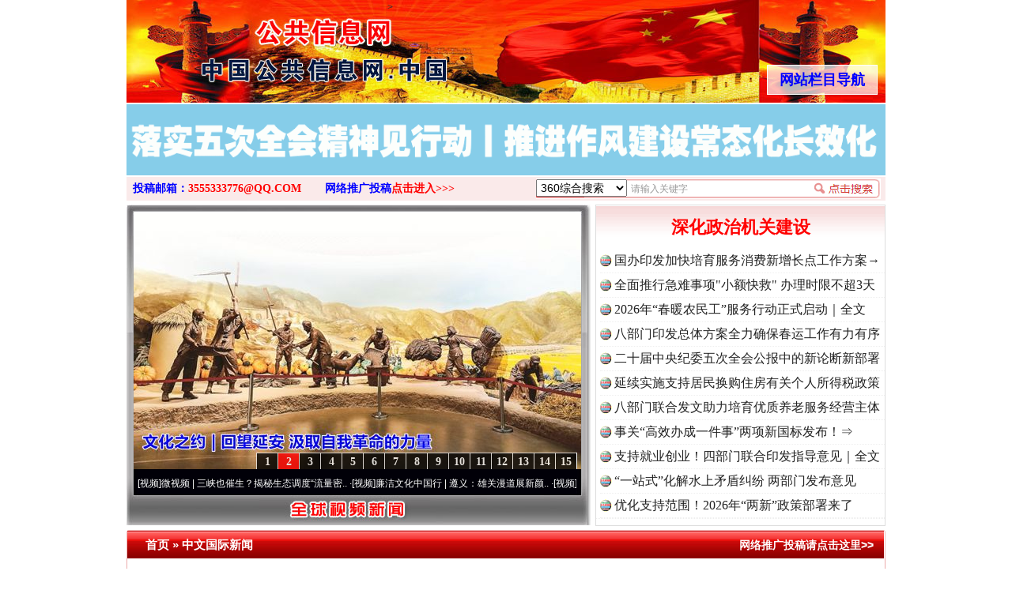

--- FILE ---
content_type: text/html; charset=utf-8
request_url: http://www.xn--fiq64b37aua212evjph54c.xn--fiqs8s/view.php?d=219759
body_size: 11293
content:
<!DOCTYPE html PUBLIC "-//W3C//DTD XHTML 1.0 Transitional//EN" "http://www.w3.org/TR/xhtml1/DTD/xhtml1-transitional.dtd">
<html xmlns="http://www.w3.org/1999/xhtml">
<head>
<meta http-equiv="Content-Type" content="text/html; charset=utf-8" />
<title>中国驻加拿大使馆回应加外交部：纯属贼喊捉贼_公共信息网</title>
<meta name="Description" content="中国驻加拿大使馆回应加外交部：纯属贼喊捉贼驻加拿大使馆发言人答记者问问：11月18日，加拿大《环球邮报》援引有关消息人士的话称，加公民康明凯和迈克尔涉嫌。" />
<meta name="Keywords" content="中国驻加拿大使馆回应加外交部：纯属贼喊捉贼, 中文国际新闻, 中国公共传媒, 中国公共传媒网, 全球公众传媒, 全球中文传媒, 全球公众新闻, 全球大众新闻, 全球视频图文新闻, 视频图文新闻" />
<link href="/style.css?210727" type="text/css" rel="stylesheet" />
<link href="https://cdn.bootcdn.net/ajax/libs/Swiper/6.8.0/swiper-bundle.min.css" rel="stylesheet">
<script src="https://cdn.bootcdn.net/ajax/libs/Swiper/6.8.0/swiper-bundle.min.js"></script>
<script type="text/javascript" src="http://www.ruleoflawnews.pub/common.js?240925141452"></script>
<script type="text/javascript" src="http://www.ruleoflawnews.pub/chkform.js"></script>
</head>
<body>
<div class="body" style="position:relative">
    <!--div style="height:128px"><img src="http://www.ruleoflawnews.pub/upfiles/100th.jpg" alt="热烈庆祝中国共产党成立100周年"></div-->
    <div class="logo">><div class="navboxbtn"><div id="navboxbg"></div><div id="navboxbtn">网站栏目导航</div></div><a href="/" id="logo">全球中文传媒</a></div>
    <div id="navbox">
        <table width="960" border="0" cellpadding="0" cellspacing="0" align="center">
            <tr>
                <td colspan="2"><div id="menubar">
                        <div id="nav">
                            <ul>
                                <li id="nav1"><a href="/list.php?c=22" class="nn6"><span>公众全民传媒</span></a></li>
                                <li class="line"></li>
                                <li id="nav1"><a href="/list.php?c=3"><span>视频新闻</span></a></li>
                                <li class="line"></li>
                                <li id="nav2"><a href="/list.php?c=32"><span>食品产业</span></a></li>
                                <li class="line"></li>
                                <li id="nav3"><a href="/list.php?c=188"><span>时事新闻</span></a></li>
                                <li class="line"></li>
                                <li id="nav4"><a href="/list.php?c=26"><span>社会观察</span></a></li>
                                <li class="line"></li>
                                <li id="nav5"><a href="/list.php?c=19"><span>法制新闻</span></a></li>
                                <li class="line"></li>
                                <li id="nav6"><a href="/list.php?c=18"><span>投诉报料</span></a></li>
                                <li class="line"></li>
                                <li id="nav7"><a href="/list.php?c=5"><span>律师说法</span></a></li>
                                <li class="line"></li>
                                <li id="nav7"><a href="/list.php?c=30" class="nn6"><span>民众舆情呼声</span></a></li>
                                <li class="line"></li>
                                <li id="nav7"><a href="/list.php?c=1" class="nn6"><span>公民身边事件</span></a></li>
                                <li class="line"></li>
                                <li id="nav7"><a href="/list.php?c=6" class="nn6"><span>公众形象展示</span></a></li>
                            </ul>
                        </div>
                        <div id="nemu2"><a href="/list.php?c=17" class="nn6">聚焦廉政法纪</a><a href="/list.php?c=8">法制维权</a><a href="/list.php?c=2">全民论坛</a><a href="/list.php?c=9">政要论坛</a><a href="/list.php?c=29">全民参政</a><a href="/list.php?c=23">公众评论</a><a href="/list.php?c=14">新闻调查</a><a href="/list.php?c=25">关注教育</a><a href="/list.php?c=21" class="nn6">中国检察新闻</a><a href="/list.php?c=27" class="nn6">中国法院新闻</a><a href="/list.php?c=33" class="nn6">企业公司新闻</a></div>
                        <div id="nemu2"><a href="/list.php?c=7" class="nn6">案件追踪观察</a><a href="/list.php?c=15">军事动态</a><a href="/list.php?c=31">法治新闻</a><a href="/list.php?c=16" class="firsta">国际新闻</a><a href="/list.php?c=20">全民康养</a><a href="/list.php?c=12">医药医疗</a><a href="/list.php?c=28">残疾人</a><a href="/list.php?c=34">农业农村</a><a href="/list.php?c=13" class="nn6">全球财经新闻</a><a href="/list.php?c=11" class="nn6">香港澳门台湾</a><a href="/list.php?c=4" class="nn6">公共国际新闻</a></div>
                    </div>
                </td>
            </tr>
        </table>
    </div>
    <script type="text/javascript">window.SlideUpDown=function(){var SlideUpDown={};function b(){this.timers=[];this.args=[];this.isFiring=!1}function c(a,c){var d,e,f,g;if(0==a.offsetHeight){a.style.display="block";d=a.offsetHeight;a.style.height="0px";e=0;f=d/(c/10);g=setInterval(function(){e+=f;a.style.height=e+"px";if(e>=d){clearInterval(g);a.style.height=d+"px";a.__TimerManager__&&a.__TimerManager__.constructor==b&&a.__TimerManager__.next()}},10)}else a.__TimerManager__&&a.__TimerManager__.constructor==b&&a.__TimerManager__.next()}function d(a,c){var d,e,f,g;if(a.offsetHeight>0){d=a.offsetHeight;e=d;f=d/(c/10);g=setInterval(function(){e-=f;if(0>=e){clearInterval(g);a.style.display="none";a.style.height=d+"px";a.__TimerManager__&&a.__TimerManager__.constructor==b&&a.__TimerManager__.next()}else a.style.height=e+"px"},10)}else a.__TimerManager__&&a.__TimerManager__.constructor==b&&a.__TimerManager__.next()}var a={};b.makeInstance=function(a){a.__TimerManager__&&a.__TimerManager__.constructor==b||(a.__TimerManager__=new b)};b.prototype.add=function(a,b){this.timers.push(a);this.args.push(b);this.fire()};b.prototype.fire=function(){if(!this.isFiring){var a=this.timers.shift(),b=this.args.shift();if(a&&b){this.isFiring=!0;a(b[0],b[1])}}};b.prototype.next=function(){this.isFiring=!1;this.fire()};a.slideDown=function(a){b.makeInstance(a);a.__TimerManager__.add(c,arguments);return this};a.slideUp=function(a){b.makeInstance(a);a.__TimerManager__.add(d,arguments);return this};return a}();window.onload=function(){var a=document.getElementById("navboxbtn"),b=document.getElementById("navbox");a.onclick=function(){0===b.offsetHeight?SlideUpDown.slideDown(b,180):SlideUpDown.slideUp(b,180)}};</script>
<table width="960" border="0" cellpadding="0" cellspacing="0" align="center">
    <tr><td style="padding:2px 0 1px"><div class="swiper-toutiao-pic"><div class="swiper-container"><div class="swiper-wrapper"><div class="swiper-slide"><a href="/view.php?d=225113" target="_blank" title="中央纪委国家监委对群众身边不正之风和腐败问题集中整治工作再动员再部署"><img src="http://www.ruleoflawnews.pub/cache/46/gif/225113.gif" width="950" height="50" alt="中央纪委国家监委对群众身边不正之风和腐败问题集中整治工作再动员再部署"></a></div><div class="swiper-slide"><a href="/view.php?d=225108" target="_blank" title="奋进开局之年丨心中有理想、胸中有家国、肩上有使命"><img src="http://www.ruleoflawnews.pub/cache/46/gif/225108.gif" width="950" height="50" alt="奋进开局之年丨心中有理想、胸中有家国、肩上有使命"></a></div><div class="swiper-slide"><a href="/view.php?d=225091" target="_blank" title="落实五次全会精神见行动丨推进作风建设常态化长效化"><img src="http://www.ruleoflawnews.pub/cache/46/gif/225091.gif" width="950" height="50" alt="落实五次全会精神见行动丨推进作风建设常态化长效化"></a></div></div></div></div><script>var swiper = new Swiper('.swiper-toutiao-pic>.swiper-container', { autoplay: true, loop: true, mousewheel: true, effect: 'flip', });</script></td></tr>
	<!--tr>
    <td width="960" height="185" background="http://www.ruleoflawnews.pub/images/top.jpg?9?9"><div id="topswf" align="right"><h1>全球公众传媒</h1>global public media</div></td>
  </tr-->
  <tr>
    <td><div id="menu3"><div class="searchdiv">
<form id="formsearch" name="formsearch" target="_blank" method="get" action="http://www.baidu.com/s">
           <div id="searchbox">
                        <div class="searchbar">
                            <select name="seachid" id="seachid">
                                <option value="1">360综合搜索</option><option value="2">百度搜索</option><option value="4">搜狗搜索</option>
                            </select>
                            <input name="wd" type="text" id="key" value="请输入关键字" onfocus="this.value=''" onblur="if(!value){value=defaultValue;}" size="20" maxlength="20" />
                            <input name="button" type="button" title="立即搜索" id="button" value="" onclick="doSearch();" />
                            <script type="text/javascript">function doSearch(){var c,a=document.getElementById("seachid").options[document.getElementById("seachid").selectedIndex].value,b=document.formsearch.wd.value;switch(a){case"1":c="http://www.so.com/s?q="+b;break;case"2":c="http://www.baidu.com/s?wd="+b;break;case"3":c="http://www.youdao.com/search?q="+b;break;case"4":c="http://www.sogou.com/web?query="+b;break;case"5":c="http://www.soso.com/q?query="+b}window.open(c)}</script>
                        </div>
                    </div>
    </form></div><div class="topmail">投稿邮箱：<a href="mailto:news15@126.com">3555333776@QQ.COM</a><span class="topreport">网络推广投稿<a href="report.php">点击进入&gt;&gt;&gt;</a></span></div>
</div></td>
  </tr>
</table>
<table width="960" border="0" cellpadding="0" cellspacing="0" align="center">
  <tr>
    <td valign="top">
<div class="focusvideo">
<div id="videofoucs"></div>
<div id="videoscroll">&nbsp;&middot;[视频]<a href="/view.php?d=225097" target="_blank" title="廉洁文化中国行丨祁连巍巍树丰碑">廉洁文化中国行丨祁连巍巍树丰碑</a>&nbsp;&middot;[视频]<a href="/view.php?d=224388" target="_blank" title="微视频 | 三峡也催生？揭秘生态调度“流量密码”">微视频 | 三峡也催生？揭秘生态调度“流量密..</a>&nbsp;&middot;[视频]<a href="/view.php?d=223995" target="_blank" title="廉洁文化中国行 | 遵义：雄关漫道展新颜">廉洁文化中国行 | 遵义：雄关漫道展新颜..</a>&nbsp;&middot;[视频]<a href="/view.php?d=223594" target="_blank" title="衣柜里的秘密">衣柜里的秘密</a>&nbsp;&middot;[视频]<a href="/view.php?d=223480" target="_blank" title="深度关注丨春天里的科技盛宴">深度关注丨春天里的科技盛宴</a>&nbsp;&middot;[视频]<a href="/view.php?d=223465" target="_blank" title="正风反腐在身边·记者百县行丨 烦心事变舒心事">正风反腐在身边&middot;记者百县行丨 烦心事变舒心事..</a>&nbsp;&middot;[视频]<a href="/view.php?d=223105" target="_blank" title="深度关注丨同心逐梦">深度关注丨同心逐梦</a>&nbsp;&middot;[视频]<a href="/view.php?d=223066" target="_blank" title="天宫TV | 巳巳如意，开工大吉！">天宫TV | 巳巳如意，开工大吉！</a>&nbsp;&middot;[视频]<a href="/view.php?d=223052" target="_blank" title="乐至记忆｜老照片里的旧时光">乐至记忆｜老照片里的旧时光</a>&nbsp;&middot;[视频]<a href="/view.php?d=223016" target="_blank" title="镜头对准！看《真心英雄》背后的国安故事">镜头对准！看《真心英雄》背后的国安故事</a>&nbsp;&middot;[视频]<a href="/view.php?d=222921" target="_blank" title="深度关注 | 黑土地上看振兴">深度关注 | 黑土地上看振兴</a>&nbsp;&middot;[视频]<a href="/view.php?d=222805" target="_blank" title="2024我的“关键词”丨用党的创新理论凝心铸魂">2024我的“关键词”丨用党的创新理论凝心铸魂</a>&nbsp;&middot;[视频]<a href="/view.php?d=222700" target="_blank" title="我心中的中华文明丨我骄傲，我是中国人">我心中的中华文明丨我骄傲，我是中国人</a>&nbsp;&middot;[视频]<a href="/view.php?d=222600" target="_blank" title="穿越封锁线（上）">穿越封锁线（上）</a>&nbsp;&middot;[视频]<a href="/view.php?d=222538" target="_blank" title="国安微短剧《皓月》第三集">国安微短剧《皓月》第三集</a>&nbsp;&middot;[视频]<a href="/view.php?d=222477" target="_blank" title="江河见证丨奏响保护与发展和谐乐章">江河见证丨奏响保护与发展和谐乐章</a>&nbsp;&middot;[视频]<a href="/view.php?d=222384" target="_blank" title="九霄逐梦，看今朝！神舟十九号航天员乘组地面训练集锦">九霄逐梦，看今朝！神舟十九号航天员乘组地面训..</a>&nbsp;&middot;[视频]<a href="/view.php?d=222350" target="_blank" title="汪公馆里的“伪装者”（上）">汪公馆里的“伪装者”（上）</a>&nbsp;&middot;[视频]<a href="/view.php?d=222296" target="_blank" title="一线见闻丨区域协作谱新篇">一线见闻丨区域协作谱新篇</a>&nbsp;&middot;[视频]<a href="/view.php?d=222280" target="_blank" title="中国科学院与“两弹一星”纪念馆重新开放 传承与延续“两弹一星”精神">中国科学院与“两弹一星”纪念馆重新开放 传承..</a><script type="text/javascript">var _bdhmProtocol = (("https:" == document.location.protocol) ? " https://" : " http://");document.write(unescape("%3Cscript src='" + _bdhmProtocol + "hm.baidu.com/h.js%3Fcf19ece75d80f912a954868ff822842d' type='text/javascript'%3E%3C/script%3E"));</script></div></div>
</td>
<td valign="top"><div id="topvtxt"><h2><a href="/view.php?d=225138" target="_blank" title="深化政治机关建设">深化政治机关建设</a></h2><ul class=list><li><a href="/view.php?d=225133" target="_blank" title="国办印发加快培育服务消费新增长点工作方案→">国办印发加快培育服务消费新增长点工作方案→</a></li><li><a href="/view.php?d=225132" target="_blank" title="全面推行急难事项&quot;小额快救&quot; 办理时限不超3天">全面推行急难事项&quot;小额快救&quot; 办理时限不超3天</a></li><li><a href="/view.php?d=225104" target="_blank" title="2026年“春暖农民工”服务行动正式启动｜全文">2026年“春暖农民工”服务行动正式启动｜全文</a></li><li><a href="/view.php?d=225103" target="_blank" title="八部门印发总体方案全力确保春运工作有力有序">八部门印发总体方案全力确保春运工作有力有序</a></li><li><a href="/view.php?d=225070" target="_blank" title="二十届中央纪委五次全会公报中的新论断新部署">二十届中央纪委五次全会公报中的新论断新部署</a></li><li><a href="/view.php?d=225073" target="_blank" title="延续实施支持居民换购住房有关个人所得税政策">延续实施支持居民换购住房有关个人所得税政策</a></li><li><a href="/view.php?d=225051" target="_blank" title="八部门联合发文助力培育优质养老服务经营主体">八部门联合发文助力培育优质养老服务经营主体</a></li><li><a href="/view.php?d=225021" target="_blank" title="事关“高效办成一件事”两项新国标发布！⇒">事关“高效办成一件事”两项新国标发布！⇒</a></li><li><a href="/view.php?d=225018" target="_blank" title="支持就业创业！四部门联合印发指导意见｜全文">支持就业创业！四部门联合印发指导意见｜全文</a></li><li><a href="/view.php?d=225008" target="_blank" title="“一站式”化解水上矛盾纠纷 两部门发布意见">“一站式”化解水上矛盾纠纷 两部门发布意见</a></li><li><a href="/view.php?d=224988" target="_blank" title="优化支持范围！2026年“两新”政策部署来了">优化支持范围！2026年“两新”政策部署来了</a></li></ul></div>
</td>
  </tr>
</table>
<script type="text/javascript">PImgPlayer.addItem("", "/view.php?d=225110", "http://www.ruleoflawnews.pub/upfiles/2601/1769403780763.jpg");PImgPlayer.addItem("", "/view.php?d=225083", "http://www.ruleoflawnews.pub/upfiles/2601/1768528898993.jpg");PImgPlayer.addItem("", "/view.php?d=225044", "http://www.ruleoflawnews.pub/upfiles/2601/1768190466315.jpg");PImgPlayer.addItem("", "/view.php?d=225039", "http://www.ruleoflawnews.pub/upfiles/2601/1768185876721.jpg");PImgPlayer.addItem("", "/view.php?d=225032", "http://www.ruleoflawnews.pub/upfiles/2601/1767926621887.jpg");PImgPlayer.addItem("", "/view.php?d=224984", "http://www.ruleoflawnews.pub/upfiles/2512/1766736190643.jpg");PImgPlayer.addItem("", "/view.php?d=224970", "http://www.ruleoflawnews.pub/upfiles/2512/1766470597142.jpg");PImgPlayer.addItem("", "/view.php?d=224957", "http://www.ruleoflawnews.pub/upfiles/2512/1765766840934.jpg");PImgPlayer.addItem("", "/view.php?d=224901", "http://www.ruleoflawnews.pub/upfiles/2512/1765181713479.jpg");PImgPlayer.addItem("", "/view.php?d=224854", "http://www.ruleoflawnews.pub/upfiles/2511/1764294441632.jpg");PImgPlayer.addItem("", "/view.php?d=224840", "http://www.ruleoflawnews.pub/upfiles/2511/1764042150291.jpg");PImgPlayer.addItem("", "/view.php?d=224831", "http://www.ruleoflawnews.pub/upfiles/2511/1763959858822.jpg");PImgPlayer.addItem("", "/view.php?d=224798", "http://www.ruleoflawnews.pub/upfiles/2511/1763374645503.jpg");PImgPlayer.addItem("", "/view.php?d=224796", "http://www.ruleoflawnews.pub/upfiles/2511/1763372749108.jpg");PImgPlayer.addItem("", "/view.php?d=224756", "http://www.ruleoflawnews.pub/upfiles/2511/1762840552502.jpg");PImgPlayer.init("videofoucs", 566, 326);</script><script type="text/javascript">
	new Marquee("videoscroll",2,2,555,30,40,0,0,30);
	//var so = new SWFObject("http://www.ruleoflawnews.pub/images/media375.swf", "swfglobalmedia", 580, 95, "9", "null");
	//so.addParam("wmode", "transparent");so.addParam("menu", "false");so.addParam("quality", "high");so.write("globalmedia");
</script>
<table width="960" border="0" cellpadding="0" cellspacing="0" align="center" class="top05">
  <tr>
    <td colspan="2" valign="top"><div class="channelbigpage">
        <div class="title">
          <h2><a href="index.php" title="返回网站首页">首页</a> &raquo; <a href="/list.php?c=16" title="更多中文国际新闻">中文国际新闻</a></h2>
          <span><a href="report.php" title="投诉报料">网络推广投稿请点击这里&gt;&gt;</a></span> </div>
        <div class="detail">
          <table width="95%" border="0" align="center" cellpadding="0" cellspacing="2" class="view">
            <tr>
              <td align="center"><h1>中国驻加拿大使馆回应加外交部：纯属贼喊捉贼</h1></td>
            </tr>
            <tr>
              <td class="info" height="40">发布时间：2023-11-20&nbsp;&nbsp;来源：<a href="https://mp.weixin.qq.com/s/ZshlG1LgMGjr8rfITAOOBA" target="_blank">中国驻加拿大使馆</a>&nbsp;&nbsp;字体大小[ <a href="javascript:dozoom(22)">大</a> <a href="javascript:dozoom(16)">中</a> <a href="javascript:dozoom(12)">小</a> ]</td>
            </tr>
                        <tr>
              <td valign="top" class="content" id="viewcontent"><p><strong>&nbsp;　　驻加拿大使馆发言人答记者问</strong></p>
<p>　　问：11月18日，加拿大《环球邮报》援引有关消息人士的话称，加公民康明凯和迈克尔涉嫌在中国从事间谍活动。但加外交部发言人对此予以否认并再次指责中国实施&ldquo;任意拘押&rdquo;。你对此有何评论？</p>
<p>&nbsp;</p>
<p>　　答：中国是法治国家，康明凯、迈克尔涉嫌危害中国国家安全犯罪，中国司法机关严格依法办案。近日相关报道再次说明上述事实不容抵赖。加方炒作所谓中方&ldquo;任意拘押&rdquo;纯属贼喊捉贼，充分暴露加方虚伪面目。我们奉劝加方正视事实，深刻反省自身错误，而不是倒打一耙，继续对中方攻击抹黑，蒙蔽误导公众。</p>
<p style="text-align: right;"><b><span style="font-size:16.0pt;font-family:&quot;微软雅黑&quot;,&quot;sans-serif&quot;;mso-ascii-font-family:&#10;&quot;Rockwell Condensed&quot;;mso-hansi-font-family:&quot;Rockwell Condensed&quot;;mso-bidi-font-family:&#10;&quot;Times New Roman&quot;;color:red;mso-font-kerning:1.0pt;mso-ansi-language:EN-US;&#10;mso-fareast-language:ZH-CN;mso-bidi-language:AR-SA">中国公共新闻网</span><span style="font-size:16.0pt;font-family:&quot;微软雅黑&quot;,&quot;sans-serif&quot;;mso-ascii-font-family:&#10;&quot;Rockwell Condensed&quot;;mso-hansi-font-family:&quot;Rockwell Condensed&quot;;mso-bidi-font-family:&#10;&quot;Times New Roman&quot;;color:#002060;mso-font-kerning:1.0pt;mso-ansi-language:EN-US;&#10;mso-fareast-language:ZH-CN;mso-bidi-language:AR-SA">摘编</span><span style="font-size:16.0pt;font-family:&quot;Meiryo&quot;,&quot;sans-serif&quot;;color:#002060;&#10;mso-font-kerning:1.0pt;mso-ansi-language:EN-US;mso-fareast-language:ZH-CN;&#10;mso-bidi-language:AR-SA">：</span><span style="font-size:16.0pt;font-family:&#10;&quot;微软雅黑&quot;,&quot;sans-serif&quot;;mso-ascii-font-family:&quot;Rockwell Condensed&quot;;mso-hansi-font-family:&#10;&quot;Rockwell Condensed&quot;;mso-bidi-font-family:&quot;Times New Roman&quot;;color:#002060;&#10;mso-font-kerning:1.0pt;mso-ansi-language:EN-US;mso-fareast-language:ZH-CN;&#10;mso-bidi-language:AR-SA">亓淦玉</span></b></p>
<p>&nbsp;</p></td>
            </tr>
            <tr>
              <td style="padding-top: 30px;">【免责声明】：以上图、文、音/视频文章内容转载于网络（本网原创文章除外），其版权均属于原作者或归属权利人。我们尊重原创，也注重分享。转发推广仅供学习参考之用，禁止用于商业用途，并不代表本网赞同其观点。仅供交流学习了解法律、法规、政策，如无意侵犯到贵公司或个人的知识产权，部分文章转发推送时未能及时与原作者取得联系，若来源标注错误或无意侵犯到您的权益烦请告知本网制作采编部QQ号: 3555333776，微信号：GAN160003，请联系我们将立即删除或更正。电话：010-89525216。本网投稿邮箱：3555333776@QQ.COM。通讯地址：北京市朝阳区朝外雅宝路12号（华声国际大厦）1层 1 2 1号。本网原创文章欢迎转载，为尊重和维护原创权利，请转载时务必注明原创作者、来源：XXXXX网站。</td>
            </tr>
            <tr>
              <td height="15"></td>
            </tr>
                      </table>
        </div>
        <div class="bottom"></div>
      </div></td>
</table>
<table width="960" border="0" cellpadding="0" cellspacing="0" align="center" class="top6">
    <tr>
        <td valign="top"><div class="productchannel">
                <div class="title">
                    <h3>全球视频图文新闻</h3>
                </div>
                <div class="detail">
                    <div id="marqueepicnewsview"><table width="100%" border="0" cellspacing="0" cellpadding="0"><tr><td><a href="/view.php?d=195445" target="_blank" title="如此逆向“神操作” ：网上购药，“对药下症”"><img src="http://www.publicsnews.cn/upfiles/2104/1619314239914.png" width="315" height="237" alt="如此逆向“神操作” ：网上购药，“对药下症”"><br>网上购药对药下症？</a></td><td><a href="/view.php?d=195313" target="_blank" title="茶叶“炒上天”：一饼可以买一辆宝马，一提可以在广州买一套房？"><img src="http://www.publicsnews.cn/upfiles/2104/1618967869200.jpg" width="315" height="237" alt="茶叶“炒上天”：一饼可以买一辆宝马，一提可以在广州买一套房？"><br>茶叶“炒上天”</a></td><td><a href="/view.php?d=195308" target="_blank" title="“祖传秘方”销往三省，“神药”背后的山寨真相"><img src="http://www.publicsnews.cn/upfiles/2104/1618966931861.jpg" width="315" height="237" alt="“祖传秘方”销往三省，“神药”背后的山寨真相"><br>“神药”背后的真相</a></td></tr><tr><td><a href="/view.php?d=195315" target="_blank" title="特色小镇沦为“鬼镇”这份“死亡名单”是警钟"><img src="http://www.publicsnews.cn/upfiles/2104/1618968287664.jpg" width="315" height="237" alt="特色小镇沦为“鬼镇”这份“死亡名单”是警钟"><br>这是一记警钟！</a></td><td><a href="/view.php?d=195286" target="_blank" title="暴雨突降，博白交警变“浇警”！"><img src="http://www.publicsnews.cn/upfiles/2104/1618909860217.jpg" width="315" height="237" alt="暴雨突降，博白交警变“浇警”！"><br>谢谢有你温暖了四季</a></td><td><a href="/view.php?d=195276" target="_blank" title="我为群众办实事｜法官巧妙执行解纠纷"><img src="http://www.publicsnews.cn/upfiles/2104/1618904264849.jpg" width="315" height="237" alt="我为群众办实事｜法官巧妙执行解纠纷"><br>法官巧妙执行解纠纷</a></td></tr><tr><td><a href="/view.php?d=195231" target="_blank" title="在谋一域中谋全局——《瞭望》报道中的习近平闽浙治理实践"><img src="http://www.publicsnews.cn/upfiles/2104/1618878924838.jpg" width="315" height="237" alt="在谋一域中谋全局——《瞭望》报道中的习近平闽浙治理实践"><br>在谋一域中谋全局</a></td><td><a href="/view.php?d=195195" target="_blank" title="你不理财财不理你 2021年投资意愿榜首揭晓"><img src="http://www.publicsnews.cn/upfiles/2104/1618802022976.jpg" width="315" height="237" alt="你不理财财不理你 2021年投资意愿榜首揭晓"><br>今年投资意愿榜揭晓</a></td><td><a href="/view.php?d=195181" target="_blank" title="“天书”：新中国诞生的见证"><img src="http://www.publicsnews.cn/upfiles/2104/1618799594208.jpg" width="315" height="237" alt="“天书”：新中国诞生的见证"><br>新中国诞生的见证</a></td></tr><tr><td><a href="/view.php?d=195178" target="_blank" title="习近平的博鳌关键词"><img src="http://www.publicsnews.cn/upfiles/2104/1618799093102.jpg" width="315" height="237" alt="习近平的博鳌关键词"><br>习近平的博鳌关键词</a></td><td><a href="/view.php?d=195164" target="_blank" title="湖北襄阳交通局原党委书记魏明亮严重违纪违法案透视"><img src="http://www.publicsnews.cn/upfiles/2104/1618558079336.jpg" width="315" height="237" alt="湖北襄阳交通局原党委书记魏明亮严重违纪违法案透视"><br>魏明亮严重违纪违法案透视</a></td><td><a href="/view.php?d=195160" target="_blank" title="山西临汾千亩耕地变“别墅”：老板的“门路”让有关部门坐视不管"><img src="http://www.publicsnews.cn/upfiles/2104/1618556864581.jpg" width="315" height="237" alt="山西临汾千亩耕地变“别墅”：老板的“门路”让有关部门坐视不管"><br>千亩耕地变“别墅”</a></td></tr><tr><td><a href="/view.php?d=195137" target="_blank" title="网络水军严重污染互联网环境 多方合力整顿网上秩序"><img src="http://www.publicsnews.cn/upfiles/2104/1618534709348.jpg" width="315" height="237" alt="网络水军严重污染互联网环境 多方合力整顿网上秩序"><br>“刷贴”乱象丛生</a></td><td><a href="/view.php?d=195126" target="_blank" title="今起实施！关乎国家安全！一图读懂生物安全法"><img src="http://www.publicsnews.cn/upfiles/2104/1618484786713.jpg" width="315" height="237" alt="今起实施！关乎国家安全！一图读懂生物安全法"><br>生物安全法正式实施</a></td><td><a href="/view.php?d=195009" target="_blank" title="别拿“量子”当幌子"><img src="http://www.publicsnews.cn/upfiles/2104/1618362500457.jpg" width="315" height="237" alt="别拿“量子”当幌子"><br>别拿“量子”当幌子</a></td></tr><tr><td><a href="/view.php?d=194975" target="_blank" title="揭批美国五大“原罪”：干涉成瘾，世无宁日"><img src="http://www.publicsnews.cn/upfiles/2104/1618297047920.jpg" width="315" height="237" alt="揭批美国五大“原罪”：干涉成瘾，世无宁日"><br>揭批美国五大&quot;原罪&quot;</a></td><td><a href="/view.php?d=194954" target="_blank" title="揭开“炒鞋教程”里的骗局"><img src="http://www.publicsnews.cn/upfiles/2104/1618283579363.jpg" width="315" height="237" alt="揭开“炒鞋教程”里的骗局"><br>&quot;炒鞋教程&quot;里的骗局</a></td><td><a href="/view.php?d=194948" target="_blank" title="习近平的“航天情”"><img src="http://www.publicsnews.cn/upfiles/2104/1618360598124.jpg" width="315" height="237" alt="习近平的“航天情”"><br>习近平的“航天情”</a></td></tr><tr><td><a href="/view.php?d=194929" target="_blank" title="我为群众办实事｜解纷+调解+退费，一朝顺利办结"><img src="http://www.publicsnews.cn/upfiles/2104/1618216119315.jpg" width="315" height="237" alt="我为群众办实事｜解纷+调解+退费，一朝顺利办结"><br>解纷+调解+退费，一次搞定</a></td><td><a href="/view.php?d=194886" target="_blank" title="珠宝鉴定乱象：假证书几元就能买 量大还有优惠"><img src="http://www.publicsnews.cn/upfiles/2104/1618192197840.jpg" width="315" height="237" alt="珠宝鉴定乱象：假证书几元就能买 量大还有优惠"><br>珠宝鉴定乱象</a></td><td><a href="/view.php?d=194851" target="_blank" title="重拳出击！隆昌市交警大队大力开展午间酒驾专项整治行动"><img src="http://www.publicsnews.cn/upfiles/2104/1617956151749.jpg" width="315" height="237" alt="重拳出击！隆昌市交警大队大力开展午间酒驾专项整治行动"><br>重拳出击！专项整治午间酒驾</a></td></tr><tr><td><a href="/view.php?d=194815" target="_blank" title="站台名比不上好声名"><img src="http://www.publicsnews.cn/upfiles/2104/1617927578709.jpg" width="315" height="237" alt="站台名比不上好声名"><br>站台名比不上好声名</a></td><td><a href="/view.php?d=194787" target="_blank" title="“走近一线检察官”直播活动：跨区域履职守护长江之清"><img src="http://www.publicsnews.cn/upfiles/2104/1617868038730.jpg" width="315" height="237" alt="“走近一线检察官”直播活动：跨区域履职守护长江之清"><br>走近一线检察官</a></td><td><a href="/view.php?d=194761" target="_blank" title="王武亮落马！15年前喊“我是县委书记我怕谁”"><img src="http://www.publicsnews.cn/upfiles/2104/1617848968537.jpg" width="315" height="237" alt="王武亮落马！15年前喊“我是县委书记我怕谁”"><br>“谁都不怕”的他落马了</a></td></tr><tr><td><a href="/view.php?d=194647" target="_blank" title="“世外桃园”美如画"><img src="http://www.publicsnews.cn/upfiles/2104/1617674500763.jpg" width="315" height="237" alt="“世外桃园”美如画"><br>漫山遍野的桃花与雪山、麦地、白藏房</a></td><td><a href="/view.php?d=194638" target="_blank" title="青少年成长：除了知识 还要“留白”"><img src="http://www.publicsnews.cn/upfiles/2104/1617672256910.jpg" width="315" height="237" alt="青少年成长：除了知识 还要“留白”"><br>除了知识还要&quot;留白&quot;</a></td><td><a href="/view.php?d=194637" target="_blank" title="用生命托举生命 他是永不折翅的“帕米尔雄鹰”"><img src="http://www.publicsnews.cn/upfiles/2104/1617672094397.jpg" width="315" height="237" alt="用生命托举生命 他是永不折翅的“帕米尔雄鹰”"><br>用生命托举生命</a></td></tr><tr><td><a href="/view.php?d=194636" target="_blank" title="“招工难”“用工荒”背后：年轻人“嫌弃”制造业“偏爱”服务业"><img src="http://www.publicsnews.cn/upfiles/2104/1617671776759.jpg" width="315" height="237" alt="“招工难”“用工荒”背后：年轻人“嫌弃”制造业“偏爱”服务业"><br>招工难、用工荒背后</a></td><td><a href="/view.php?d=194625" target="_blank" title="－40℃气温下的巡逻戍边，他们永远都在路上！"><img src="http://www.publicsnews.cn/upfiles/2104/1617669716507.jpg" width="315" height="237" alt="－40℃气温下的巡逻戍边，他们永远都在路上！"><br>送你一朵小红花</a></td><td><a href="/view.php?d=194589" target="_blank" title="侵吞公款13万，颠沛流离20年，齐跃落网 “不堪回首”的人生"><img src="http://www.publicsnews.cn/upfiles/2104/1617328871195.jpg" width="315" height="237" alt="侵吞公款13万，颠沛流离20年，齐跃落网 “不堪回首”的人生"><br>侵吞公款13万，颠沛流离20年</a></td></tr></table></div>
                </div>
                <div class="bottom"></div>
            </div></td>
    </tr>
</table>
<table width="960" border="0" cellpadding="0" cellspacing="0" align="center" class="top05">
   <tr>
    <td><a name="say" id="say"></a>
      <table width="960" border="0" cellspacing="0" cellpadding="0" class="comment">
        <form id="formcomment" name="formcomment" method="post" action="/comment.php?a=ok&d=219759" onsubmit="return chkform.chkthis(this,2)">
          <tr>
            <td><div class="viewmore"><a href="/list.php?c=16" title="更多中文国际新闻">中文国际新闻</a></div></td>
          </tr>
          <tr>
            <td class="c7"><span><a href="/comment.php?d=219759">点击查看更多评论&gt;&gt;</a></span>发表感言：</td>
          </tr>
          <tr>
            <td><textarea name="content" id="content" cols="55" rows="5" dataType="Require" msg="评论内容不能为空！" style="width:945px; height:100px;"></textarea></td>
          </tr>
          <tr>
            <td><input name="thecode" type="text" id="thecode" style="width:50px; text-transform:uppercase;" size="10" maxlength="6" dataType="Require" msg="请输入右边图片中的文字！" title="请输入右边图片中的文字！" />
              <img src="/chkcode.php" alt="验证码，看不清楚请点击更换。" align="absmiddle" style="cursor:pointer;" onclick="this.src='/chkcode.php?r='+Math.random()" />
              <input type="submit" name="button2" id="button2" value=" 提交 " /></td>
          </tr>
        </form>
      </table></td>
  </tr>
  <tr>
    <td><script type="text/javascript"> notecomment(); </script></td>
  </tr>
</table>
<script type="text/javascript" src="http://www.ruleoflawnews.pub/view.js?210729"></script>
<table width="960" border="0" align="center" cellpadding="0" cellspacing="0" class="footer">
  <tr>
    <td align="center" class="title"><a href="aboutus.php" title="关于我们">关于我们</a> | <a href="/team.php">公众采编部</a> | <a href="/law.php">法律声明</a> | 中国/法制/公共/全民/公众/农业/文化/视频/检察/法院/法治/新闻网</td>
	</tr><tr><td height="50" align="center" class="footqq mytxt"><div style="width:600px;margin:0 auto; padding:15px 0 0; font-size: 16px;"><a href="http://beian.miit.gov.cn/" target="_blank" style="display:inline-block;text-decoration:none;height:20px;line-height:20px;"><p style="float:left;height:20px;line-height:20px;margin: 0px 10px 0px 5px;">京ICP备11011765号1至35</p></a> <a target="_blank" href="http://www.beian.gov.cn/portal/registerSystemInfo?recordcode=11010502051457" style="display:inline-block;text-decoration:none;height:20px;line-height:20px;"><img src="http://www.ruleoflawnews.pub/images/bagov.png" style="float:left; height: 18px;"/><p style="float:left;height:20px;line-height:20px;margin: 0px 0px 0px 5px;">京公网安备 11010502051457号</p></a></div><div style="margin:0 auto; padding:5px 0 10px; font-size: 16px;"><a href="#" style="display:inline-block;text-decoration:none;height:20px;line-height:20px;"><p style="float:left;height:20px;line-height:20px;margin: 0px 10px 0px 5px;color: #3848a0;">ICP许可证: 京B2-20251785</p></a> <a target="_blank" href="#" style="display:inline-block;text-decoration:none;height:20px;line-height:20px;"><p style="float:left;height:20px;line-height:20px;margin: 0px 0px 0px 5px;color: #3848a0;">广播电视节目制作经营许可证:（京）字第31140号</p></a></div></td>
  </tr>
  <tr>
    <td height="50" align="center" class="footqq mytxt" style="font-size: 15px; line-height: 2.5;"><a href="https://ss.knet.cn/verifyseal.dll?sn=e16061711011263920dzti000000&userid=8IeOInNbj43dec5E&time=1663058506589&stoken=ef581edf3753428e4f51c14a7dd97fb8&pa=50658" target="_blank"><img src="http://www.ruleoflawnews.pub/images/cnnic.gif" height="30" style="vertical-align:middle;padding-right:10px;"></a><br>资料编辑/网络推广/法律咨询专线：<strong>010-89525216</strong>&nbsp;&nbsp;QQ在线：3555333776&nbsp;&nbsp;本传媒网律师团法律咨询热线：<strong>15701616003</strong>    </td>
  </tr>
  <tr>
    <td style="padding:5px 20px;"><script type="text/javascript"> notefoot(); </script></td>
  </tr>
  <tr>
    <td height="70" align="center" class="footgss"><img src="http://www.ruleoflawnews.pub/images/web110.jpg?new" width="952" height="140" usemap="#webmap" border="0" />
<map name="webmap" id="webmap">
  <area shape="rect" coords="7,8,116,64" href="http://www.12388.gov.cn/" target="_blank" />
  <area shape="rect" coords="117,7,211,66" href="http://www.12309.gov.cn/" target="_blank" />
  <area shape="rect" coords="213,7,318,66" href="http://jubao.court.gov.cn/" target="_blank" />
  <area shape="rect" coords="320,6,482,69" href="http://www.shdf.gov.cn/" target="_blank" />
  <area shape="rect" coords="482,7,635,67" href="http://www.gov.cn/" target="_blank" />
  <area shape="rect" coords="635,9,823,68" href="http://beian.miit.gov.cn/" target="_blank" />
  <area shape="rect" coords="5,82,110,129" href="http://www.baic.gov.cn/internet/content/signhome.shtm" target="_blank" />
  <area shape="rect" coords="110,80,204,132" href="https://www.12377.cn/" target="_blank" />
  <area shape="rect" coords="205,79,305,134" href="http://www.bjjubao.org/" target="_blank" />
  <area shape="rect" coords="306,79,406,134" href="http://www.bnia.cn/" target="_blank" />
  <area shape="rect" coords="405,79,495,134" href="http://www.bj.cyberpolice.cn/" target="_blank" />
  <area shape="rect" coords="497,79,598,134" href="http://www.itrust.org.cn/" target="_blank" />
  <area shape="rect" coords="599,78,697,135" href="http://www.bjwhzf.gov.cn/accuse.do" target="_blank" />
  <area shape="rect" coords="698,78,801,132" href="http://www.baom.org.cn/" target="_blank" />
  <area shape="rect" coords="800,79,940,134" href="http://www.gjxfj.gov.cn/" target="_blank" />
<area shape="rect" coords="825,11,938,70" href="http://www.mps.gov.cn/" target="_blank" />
</map></td>
  </tr>
</table>
<div id="sitestat"><script type="text/javascript">document.write(unescape("%3Cscript src='http://s58.cnzz.com/stat.php?id=1467038&amp;web_id=1467038' type='text/javascript'%3E%3C/script%3E"));</script></div>
</body>
</html>
